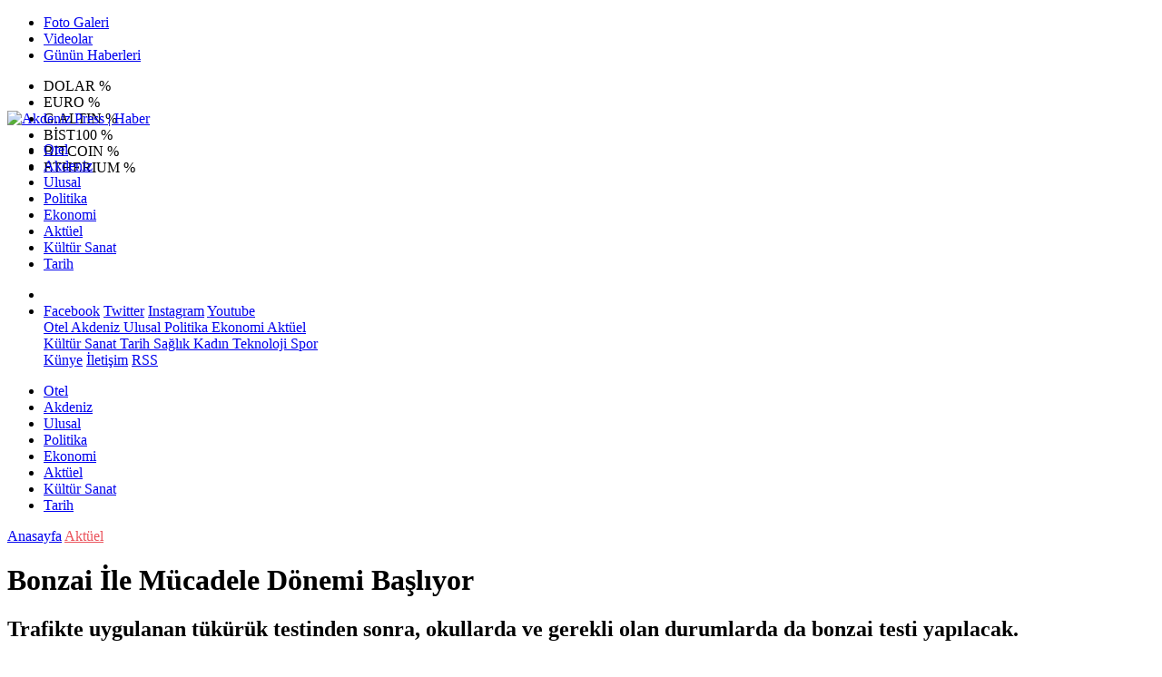

--- FILE ---
content_type: text/html; Charset=UTF-8
request_url: https://www.akdenizpress.com/haber/178-bonzai-ile-mucadele-donemi-basliyor
body_size: 34375
content:
 
<!DOCTYPE html>
<html lang="tr" prefix="og: http://ogp.me/ns#" data-theme="leotema">
<head>
<meta charset="utf-8">
<meta name="viewport" content="width=device-width,initial-scale=1,maximum-scale=1">
<meta name="X-UA-Compatible" content="IE=edge">
<meta name="robots" content="max-image-preview:large, max-video-preview:-1">

<meta http-equiv="x-dns-prefetch-control" content="on">
<link rel="dns-prefetch" href="//www.akdenizpress.com">
<link rel="dns-prefetch" href="//www.google-analytics.com">
<link rel="dns-prefetch" href="//fonts.gstatic.com">
<link rel="dns-prefetch" href="//mc.yandex.ru">
<link rel="dns-prefetch" href="//fonts.googleapis.com">
<link rel="dns-prefetch" href="//pagead2.googlesyndication.com">
<link rel="dns-prefetch" href="//googleads.g.doubleclick.net">
<link rel="dns-prefetch" href="//google.com">
<link rel="dns-prefetch" href="//gstatic.com">
<link rel="dns-prefetch" href="//connect.facebook.net">
<link rel="dns-prefetch" href="//graph.facebook.com">
<link rel="dns-prefetch" href="//ap.pinterest.com">
<link rel="dns-prefetch" href="//ogp.me">
<link rel="dns-prefetch" href="//www.youtube.com">
<link rel="dns-prefetch" href="//www.instagram.com">
<link rel="dns-prefetch" href="//img.youtube.com">
<link rel="dns-prefetch" href="//facebook.com">
<link rel="dns-prefetch" href="//twitter.com">

<meta name="url" content="https://www.akdenizpress.com/haber/178-bonzai-ile-mucadele-donemi-basliyor"> 
<link rel="alternate" title="RSS servisi" href="https://www.akdenizpress.com/rss" type="application/rss+xml"/>
<link rel="shortcut icon" href="https://www.akdenizpress.com/themes/geneltemp/favico/images/img_7182_1511202314859.png">
<link rel="stylesheet" href="https://www.akdenizpress.com/themes/leotema/fonts/roboto.css?v=3.6">
<link rel="stylesheet" href="https://www.akdenizpress.com/themes/leotema/fonts/gibson.css?v=3.6">
<link rel="stylesheet" href="https://www.akdenizpress.com/themes/leotema/css/cookiealert.css">
<link rel="stylesheet" href="https://www.akdenizpress.com/themes/leotema/bootstrap/css/bootstrap.min.css?v=3.6">
<link rel="stylesheet" href="https://www.akdenizpress.com/themes/leotema/css/critical.min.css?v=3.6">
<link rel="stylesheet" href="https://www.akdenizpress.com/themes/leotema/css/app.css?v=3.6">
<link rel="stylesheet" href="https://www.akdenizpress.com/themes/leotema/css/nova.css?v=3.6">
<style>.featured-news-slide .title-bg-area {line-height: 27px;font-size: 25px;}@media screen and (max-width: 767px) {.main-headline img.mask {height: 215px !important;}}</style>
<style>
:root {
--WK-font: "Roboto";
--WK-secondary-font: "Gibson";
--WK-h1-font-size: 50px;
--WK-color: #14335a;
--WK-color2: #DC3545;
--WK-hover-color: #000000;}</style>
<meta name="theme-color" content="#142d44" />

<script async src="https://pagead2.googlesyndication.com/pagead/js/adsbygoogle.js?client=ca-pub-9334983855565625" crossorigin="anonymous"></script>

<script async src="https://www.googletagmanager.com/gtag/js?id=1"></script>
<script>
window.dataLayer = window.dataLayer || [];
function gtag(){dataLayer.push(arguments);}
gtag('js', new Date());
gtag('config', '1');
</script>
<meta name="description" content="Trafikte uygulanan tükürük testinden sonra, okullarda ve gerekli olan durumlarda da bonzai testi yapılacak. ">
<meta name="keywords" content="banu barlas,akdenizpress,haber akdeniz,antalya haber,alanya haber,akdenizden haberler,eğirdir haber,gazipaşa haber,ısparta haberleri,fetö,fetö ile mücadele,akdeniz medya grup,nehaber gazetesi">
<meta name="title" content="Bonzai İle Mücadele Dönemi Başlıyor">
<meta name="articleSection" content="news">
<meta name="datePublished" content="2014-07-15T02:33:29+03:00" />
<meta name="dateModified" content="2014-07-15T02:33:29+03:00" />
<meta name="dateCreated" content="2014-07-15T02:33:29+03:00" />
<meta name="dateUpdated" content="2014-07-15T02:33:29+03:00" />
<meta name="articleAuthor" content="Banu Barlas">

<link rel="amphtml" href="https://www.akdenizpress.com/amp/178" />

<meta name="robots" content="all" />
<meta property="og:site_name" content="Akdeniz Press | Haber" />
<meta property="og:title" content="Bonzai İle Mücadele Dönemi Başlıyor" />
<meta property="og:description" content="Trafikte uygulanan tükürük testinden sonra, okullarda ve gerekli olan durumlarda da bonzai testi yapılacak. " />
<meta property="og:url" content="https://www.akdenizpress.com/haber/178-bonzai-ile-mucadele-donemi-basliyor">
<meta property="og:image" content="https://www.akdenizpress.com/images/news/buyuk/rs137583.jpg" />
<meta property="og:image:secure_url" content="https://www.akdenizpress.com/images/news/buyuk/rs137583.jpg" />
<meta property="og:image:alt" content="Bonzai İle Mücadele Dönemi Başlıyor" />
<meta property="og:type" content="article">
<meta property="og:image:width" content="850">
<meta property="og:image:height" content="499">
<meta property="og:locale" content="tr_TR" />
<meta property="article:published_time" content="2014-07-15T02:33:29+03:00" />
<meta property="article:modified_time" content="2014-07-15T02:33:29+03:00" />
<meta property="article:author" content="https://www.facebook.com/akdenizpresscom" />
<meta property="article:publisher" content="https://www.facebook.com/akdenizpresscom" />
<meta property="article:tag" content="[bonzai, uyuşturucu]" />
<meta property="fb:page_id" content="1425294397741195" />
<meta name="twitter:card" content="summary_large_image">
<meta name="twitter:site" content="@AkdenizPressCom">
<meta name="twitter:title" content="Bonzai İle Mücadele Dönemi Başlıyor">
<meta name="twitter:description" content="Trafikte uygulanan tükürük testinden sonra, okullarda ve gerekli olan durumlarda da bonzai testi yapılacak. " />
<meta name="twitter:image" content="https://www.akdenizpress.com/images/news/buyuk/rs137583.jpg" />
<meta name="twitter:creator" content="@AkdenizPressCom" />
<meta name="twitter:image:alt" content="Bonzai İle Mücadele Dönemi Başlıyor" />
<meta name="twitter:url" content="https://www.akdenizpress.com/haber/178-bonzai-ile-mucadele-donemi-basliyor" />
<meta name="twitter:dnt" content="on">
<meta name="twitter:domain" content="https://www.akdenizpress.com">
<link rel="canonical" href="https://www.akdenizpress.com/haber/178-bonzai-ile-mucadele-donemi-basliyor" />
<meta name="image" content="https://www.akdenizpress.com/images/haber/news/rs137583.jpg" />
<meta name="news_keywords" content="bonzai, uyuşturucu">
<meta name="pdate" content="20140715" />
<meta name="utime" content="20141405391609" />
<meta name="ptime" content="20141405391609" />
<meta name="DISPLAYDATE" content="15 Temmuz 2014 Salı" />
<meta name="dat" content="15 Temmuz 2014 Salı" />
<link rel="stylesheet" href="https://www.akdenizpress.com/themes/leotema/css/fancybox/jquery.fancybox.min.css?v=3.6">

<title> Bonzai İle Mücadele Dönemi Başlıyor</title>
</head>
<body class="d-flex flex-column min-vh-100 bs-gray-200">

<header class="header-4">
<div class="top-header d-none d-lg-block">
<div class="container">
<div class="d-flex justify-content-between align-items-center">

<ul class="top-menu nav sticky-top">
<li class="nav-item "> <a href="/fotogaleri/1" class="pe-3" target="_self" title="Foto Galeri"> <i class="fa fa-camera text-white me-1 text-light mr-1"></i> Foto Galeri </a>  </li>
<li class="nav-item "> <a href="/videogaleri/1" class="pe-3" target="_self" title="Videolar"> <i class="fa fa-video text-white me-1 text-light mr-1"></i> Videolar </a>  </li>

<li class="nav-item "> <a href="/gununhaberleri/1" class="pe-3" target="_self" title="Günün Haberleri"> <i class="fa fa-newspaper text-white me-1 text-light mr-1"></i> Günün Haberleri </a>  </li>
</ul>



<div class="position-relative overflow-hidden ms-auto text-end" style="height: 36px;">
<div class="newsticker mini">
<ul class="newsticker__list list-unstyled" data-header="4">
<li class="newsticker__item col dolar">DOLAR
<span class="text-success"><i class="fa fa-"></i></span>
<span class="value"></span>
<span class="text-success">%</span>
</li>
<li class="newsticker__item col euro">EURO
<span class="text-success"><i class="fa fa-"></i></span>
<span class="value"></span>
<span class="text-success">%</span>
</li>
<li class="newsticker__item col altin">G.ALTIN
<span class="text-success"><i class="fa fa-"></i></span>
<span class="value"></span>
<span class="text-success">%</span>
</li>
<li class="newsticker__item col bist">BİST100
<span class="text-success"><i class="fa fa-"></i></span>
<span class="value"></span>
<span class="text-success">%</span>
</li>
<li class="newsticker__item col btc">BITCOIN
<span class="text-success"><i class="fa fa-"></i></span>
<span class="value"></span>
<span class="text-success">%</span>
</li>
<li class="newsticker__item col eth">ETHERIUM
<span class="text-success"><i class="fa fa-"></i></span>
<span class="value"></span>
<span class="text-success">%</span>
</li>
</ul>
</div>
</div>

</div>
</div>
</div>



<nav class="main-menu navbar navbar-expand-lg bg-white shadow-sm py-3">
<div class="container">
<div class="d-lg-none">
<a href="#menu" title="Ana Menü"><i class="fa fa-bars fa-lg"></i></a>
</div>
<div>
<a class="navbar-brand me-0" href="/" title="Akdeniz Press | Haber" target="_self">
<img src="https://www.akdenizpress.com/themes/geneltemp/logo/images/img_1048_1511202314848.png" loading="lazy" class="img-fluid leotema-logo" alt="Akdeniz Press | Haber" width="auto" height="40">
</a>
</div>
<div class="d-none d-lg-block">

<ul class="nav lead">
<li class="nav-item"><a target="_self" href="/kategori/56/otel/1" class="nav-link text-dark"  title="Otel"> Otel</a></li><li class="nav-item"><a target="_self" href="/kategori/1/akdeniz/1" class="nav-link text-dark"  title="Akdeniz"> Akdeniz</a></li><li class="nav-item"><a target="_self" href="/kategori/2/ulusal/1" class="nav-link text-dark"  title="Ulusal"> Ulusal</a></li><li class="nav-item"><a target="_self" href="/kategori/4/politika/1" class="nav-link text-dark"  title="Politika"> Politika</a></li><li class="nav-item"><a target="_self" href="/kategori/5/ekonomi/1" class="nav-link text-dark"  title="Ekonomi"> Ekonomi</a></li><li class="nav-item"><a target="_self" href="/kategori/12/aktuel/1" class="nav-link text-dark"  title="Aktüel"> Aktüel</a></li><li class="nav-item"><a target="_self" href="/kategori/7/kultur-sanat/1" class="nav-link text-dark"  title="Kültür Sanat"> Kültür Sanat</a></li><li class="nav-item"><a target="_self" href="/kategori/9/tarih/1" class="nav-link text-dark"  title="Tarih"> Tarih</a></li>
</ul>
</div>
 
   
<ul class="navigation-menu nav d-flex align-items-center">
<li class="nav-item"> <a href="#" class="nav-link pe-0 search-btn"> <span class="btn p-0"><i class="fa fa-search fa-lg text-secondary"></i> </span> </a> </li>
<li class="nav-item dropdown d-none d-lg-block">
<a class="nav-link pe-0 text-secondary" data-bs-toggle="dropdown" href="#" aria-haspopup="true" aria-expanded="false" title="Ana Menü"><i class="fa fa-bars fa-lg"></i></a>
<div class="mega-menu dropdown-menu dropdown-menu-end text-capitalize shadow-lg border-0 rounded-0 ">
<div class="row g-3 small p-3">
<div class="col">
<div class="p-3 bg-light">
<a class="d-block border-bottom pb-2 mb-2" href="https://www.facebook.com/akdenizpresscom" target="_blank"><i class="fab fa-facebook me-2 text-navy"></i> Facebook</a>
<a class="d-block border-bottom pb-2 mb-2" href="https://www.twitter.com/AkdenizPressCom" target="_blank"><i class="fab fa-twitter me-2 text-info"></i> Twitter</a>
<a class="d-block border-bottom pb-2 mb-2" href="https://www.instagram.com/" target="_blank"><i class="fab fa-instagram me-2 text-magenta"></i> Instagram</a>
<a class="d-block border-bottom pb-2 mb-2" href="https://www.youtube.com/" target="_blank"><i class="fab fa-youtube me-2 text-danger"></i> Youtube</a>
</div>
</div>
<div class="col"><a href="/kategori/56/otel/1" class="d-block border-bottom pb-2 mb-2" target="_self" title="Otel">  Otel</a><a href="/kategori/1/akdeniz/1" class="d-block border-bottom pb-2 mb-2" target="_self" title="Akdeniz">  Akdeniz</a><a href="/kategori/2/ulusal/1" class="d-block border-bottom pb-2 mb-2" target="_self" title="Ulusal">  Ulusal</a><a href="/kategori/4/politika/1" class="d-block border-bottom pb-2 mb-2" target="_self" title="Politika">  Politika</a><a href="/kategori/5/ekonomi/1" class="d-block border-bottom pb-2 mb-2" target="_self" title="Ekonomi">  Ekonomi</a><a href="/kategori/12/aktuel/1" class="d-block border-bottom pb-2 mb-2" target="_self" title="Aktüel">  Aktüel</a></div><div class="col"><a href="/kategori/7/kultur-sanat/1" class="d-block border-bottom pb-2 mb-2" target="_self" title="Kültür Sanat">  Kültür Sanat</a><a href="/kategori/9/tarih/1" class="d-block border-bottom pb-2 mb-2" target="_self" title="Tarih">  Tarih</a><a href="/kategori/6/saglik/1" class="d-block border-bottom pb-2 mb-2" target="_self" title="Sağlık">  Sağlık</a><a href="/kategori/10/kadin/1" class="d-block border-bottom pb-2 mb-2" target="_self" title="Kadın">  Kadın</a><a href="/kategori/11/teknoloji/1" class="d-block border-bottom pb-2 mb-2" target="_self" title="Teknoloji">  Teknoloji</a><a href="/kategori/8/spor/1" class="d-block border-bottom pb-2 mb-2" target="_self" title="Spor">  Spor</a></div>
</div>

<div class="mega-menu-footer p-2 bg-wk-color">
<a class="dropdown-item text-light" href="/kunye" title="Künye"><i class="fa fa-id-card me-2 text-success"></i> Künye</a>
<a class="dropdown-item text-light" href="/iletisim" title="İletişim"><i class="fa fa-envelope me-2 text-cyan"></i> İletişim</a>
<a class="dropdown-item text-light" href="/rss" title="RSS"><i class="fa fa-rss me-2 text-warning"></i> RSS</a>
</div>
</div>
</li>
</ul>
</div>
</nav>

<ul class="mobile-categories d-lg-none list-inline">
<li class="list-inline-item"><a href="/kategori/56/otel/1"  target="_self" class="text-dark"  title="Otel"> Otel</a></li><li class="list-inline-item"><a href="/kategori/1/akdeniz/1"  target="_self" class="text-dark"  title="Akdeniz"> Akdeniz</a></li><li class="list-inline-item"><a href="/kategori/2/ulusal/1"  target="_self" class="text-dark"  title="Ulusal"> Ulusal</a></li><li class="list-inline-item"><a href="/kategori/4/politika/1"  target="_self" class="text-dark"  title="Politika"> Politika</a></li><li class="list-inline-item"><a href="/kategori/5/ekonomi/1"  target="_self" class="text-dark"  title="Ekonomi"> Ekonomi</a></li><li class="list-inline-item"><a href="/kategori/12/aktuel/1"  target="_self" class="text-dark"  title="Aktüel"> Aktüel</a></li><li class="list-inline-item"><a href="/kategori/7/kultur-sanat/1"  target="_self" class="text-dark"  title="Kültür Sanat"> Kültür Sanat</a></li><li class="list-inline-item"><a href="/kategori/9/tarih/1"  target="_self" class="text-dark"  title="Tarih"> Tarih</a></li>
</ul>
</header>
<main class="single">
<div id="infinite">
<div class="infinite-item d-block" data-post-id="178" data-path="49a4b8a048f59c85b257418f9aff5c892d0d01a4e7b47b014b13f01802068f29">
<div class="post-header pt-3 bg-white">
<div class="container">
<div class="meta-category pb-4 d-flex">
<a href="https://www.akdenizpress.com/" class="breadcrumb_link" target="_self">Anasayfa</a>
<a href="/kategori/12/aktuel/1" target="_self" class="breadcrumb_link" title="Aktüel" style="color: #ea535c;">Aktüel</a>
</div>
<h1 class="fw-bold py-2 headline">Bonzai İle Mücadele Dönemi Başlıyor</h1>
<h2 class="text-lg-start py-1 description">Trafikte uygulanan tükürük testinden sonra, okullarda ve gerekli olan durumlarda da bonzai testi yapılacak. </h2>
</div>
<div class="bg-light py-1">
<div class="container d-flex justify-content-between align-items-center">
<div class="meta-author">

<div class="box">
<span class="text-black">2014-7-15 02:33:29</span>
<span class="info text-black-50">Yayınlanma</span></div>
<div class="box">
<span class="text-black">2014-7-15 02:33:29</span>
<span class="info text-black-50">Güncelleme</span></div>

<div class="box">
<span class="text-black fw-bold">0</span>
<span class="info text-black-50">Yorum</span></div>
<div class="box">
<span class="text-black fw-bold">284896 </span>
<span class="info text-black-50">Gösterim</span></div>
</div>

<div class="d-none d-xl-flex">
<div class="social-buttons">
<a data-bs-toggle="tooltip" data-bs-placement="bottom" href="https://www.facebook.com/sharer/sharer.php?u=www.akdenizpress.com/haber/178-bonzai-ile-mucadele-donemi-basliyor" onclick="return windowOpen('https://www.facebook.com/sharer/sharer.php?u=www.akdenizpress.com/haber/178-bonzai-ile-mucadele-donemi-basliyor', 850, 620)" class="btn btn-primary rounded-circle" title="Facebook'ta Paylaş" target="_blank" rel="noreferrer nofollow noopener external"><i class="fab fa-facebook-f"></i></a>
<a data-bs-toggle="tooltip" data-bs-placement="bottom" href="https://twitter.com/intent/tweet?text=Bonzai İle Mücadele Dönemi Başlıyor&url=https://www.akdenizpress.com/haber/178-bonzai-ile-mucadele-donemi-basliyor" onclick="return windowOpen('https://twitter.com/intent/tweet?text=Bonzai İle Mücadele Dönemi Başlıyor&url=http://www.akdenizpress.com/haber/178-bonzai-ile-mucadele-donemi-basliyor', 850, 620)" class="btn btn-blue rounded-circle" title="Twitter'da Paylaş" target="_blank" rel="noreferrer nofollow noopener external"><i class="fab fa-twitter"></i></a>
<a data-bs-toggle="tooltip" data-bs-placement="bottom" href="https://tr.pinterest.com/pin/create/bookmarklet/?description=Bonzai İle Mücadele Dönemi Başlıyor&url=https://www.akdenizpress.com/haber/178-bonzai-ile-mucadele-donemi-basliyor" onclick="return windowOpen('https://tr.pinterest.com/pin/create/bookmarklet/?description=Bonzai İle Mücadele Dönemi Başlıyor&url=https://www.akdenizpress.com/haber/178-bonzai-ile-mucadele-donemi-basliyor', 850, 620)" class="btn btn-red rounded-circle d-none d-xl-inline-block" title="Pinterest'te Paylaş" target="_blank" rel="noreferrer nofollow noopener external"><i class="fab fa-pinterest"></i></a>
<a data-bs-toggle="tooltip" data-bs-placement="bottom" href="https://www.linkedin.com/cws/shareArticle?url=http://www.akdenizpress.com/haber/178-bonzai-ile-mucadele-donemi-basliyor" onclick="return windowOpen('https://www.linkedin.com/cws/shareArticle?url=http://www.akdenizpress.com/haber/178-bonzai-ile-mucadele-donemi-basliyor', 850, 620)" class="btn btn-primary rounded-circle d-none d-xl-inline-block" title="Linkedin'de Paylaş" target="_blank" rel="noreferrer nofollow noopener external"><i class="fab fa-linkedin"></i></a>
<a data-bs-toggle="tooltip" data-bs-placement="bottom" href="https://api.whatsapp.com/send?phone=&text=https://www.akdenizpress.com/haber/178-bonzai-ile-mucadele-donemi-basliyor"  onclick="return windowOpen('https://api.whatsapp.com/send?phone=&text=https://www.akdenizpress.com/haber/178-bonzai-ile-mucadele-donemi-basliyor', 850, 620)" class="btn btn-success rounded-circle" title="Whatsapp'te Paylaş" target="_blank" rel="noreferrer nofollow noopener external"><i class="fab fa-whatsapp"></i></a>
<a data-bs-toggle="tooltip" data-bs-placement="bottom" href="https://t.me/share/url?url=https://www.akdenizpress.com/haber/178-bonzai-ile-mucadele-donemi-basliyor&text=Bonzai İle Mücadele Dönemi Başlıyor" onclick="return windowOpen('https://t.me/share/url?url=https://www.akdenizpress.com/haber/178-bonzai-ile-mucadele-donemi-basliyor&text=Bonzai İle Mücadele Dönemi Başlıyor', 850, 620)" class="btn btn-primary rounded-circle d-none d-xl-inline-block" title="Telegram'da Paylaş" target="_blank" rel="noreferrer nofollow noopener external"><i class="fab fa-telegram"></i></a>
<a data-bs-toggle="tooltip" data-bs-placement="bottom" title="Metin boyutunu küçült" href="javascript:textDown(178)" class="ms-2 fw-bold btn btn-sm btn-outline-blue">A<sup>-</sup></a>
<a data-bs-toggle="tooltip" data-bs-placement="bottom" title="Metin boyutunu büyüt" href="javascript:textUp(178)" class="fw-bold btn btn-sm btn-outline-blue">A<sup>+</sup></a>
</div>

</div>
</div>
</div>
</div> 

<div class="container g-0 g-sm-2">
<div class="news-section overflow-hidden mt-lg-3">
<div class="row g-3">
<div class="col-lg-8">
<div class="inner">
<a href="https://www.akdenizpress.com/images/news/buyuk/rs137583.jpg" class="position-relative" data-fancybox>
<div class="zoom-in-out m-3"><i class="fa fa-expand" style="font-size: 14px"></i></div>
<img class="img-fluid" src="https://www.akdenizpress.com/images/news/buyuk/rs137583.jpg" alt="Bonzai İle Mücadele Dönemi Başlıyor" width="860" height="504" />
</a></div>

<div class="container d-flex justify-content-between align-items-center d-xl-none py-2">
<div class="social-buttons">
<a data-bs-toggle="tooltip" data-bs-placement="bottom" href="https://www.facebook.com/sharer/sharer.php?u=www.akdenizpress.com/haber/178-bonzai-ile-mucadele-donemi-basliyor" onclick="return windowOpen('https://www.facebook.com/sharer/sharer.php?u=www.akdenizpress.com/haber/178-bonzai-ile-mucadele-donemi-basliyor', 850, 620)" class="btn btn-primary rounded-circle" title="Facebook'ta Paylaş" target="_blank" rel="noreferrer nofollow noopener external"><i class="fab fa-facebook-f"></i></a>
<a data-bs-toggle="tooltip" data-bs-placement="bottom" href="https://twitter.com/intent/tweet?text=Bonzai İle Mücadele Dönemi Başlıyor&url=http://www.akdenizpress.com/haber/178-bonzai-ile-mucadele-donemi-basliyor" onclick="return windowOpen('https://twitter.com/intent/tweet?text=Bonzai İle Mücadele Dönemi Başlıyor&url=http://www.akdenizpress.com/haber/178-bonzai-ile-mucadele-donemi-basliyor', 850, 620)" class="btn btn-blue rounded-circle" title="Twitter'da Paylaş" target="_blank" rel="noreferrer nofollow noopener external"><i class="fab fa-twitter"></i></a>
<a data-bs-toggle="tooltip" data-bs-placement="bottom" href="https://tr.pinterest.com/pin/create/bookmarklet/?description=Bonzai İle Mücadele Dönemi Başlıyor&url=https://www.akdenizpress.com/haber/178-bonzai-ile-mucadele-donemi-basliyor" onclick="return windowOpen('https://tr.pinterest.com/pin/create/bookmarklet/?description=Bonzai İle Mücadele Dönemi Başlıyor&url=https://www.akdenizpress.com/haber/178-bonzai-ile-mucadele-donemi-basliyor', 850, 620)" class="btn btn-red rounded-circle d-none d-xl-inline-block" title="Pinterest'te Paylaş" target="_blank" rel="noreferrer nofollow noopener external"><i class="fab fa-pinterest"></i></a>
<a data-bs-toggle="tooltip" data-bs-placement="bottom" href="https://www.linkedin.com/cws/shareArticle?url=http://www.akdenizpress.com/haber/178-bonzai-ile-mucadele-donemi-basliyor" onclick="return windowOpen('https://www.linkedin.com/cws/shareArticle?url=http://www.akdenizpress.com/haber/178-bonzai-ile-mucadele-donemi-basliyor', 850, 620)" class="btn btn-primary rounded-circle d-none d-xl-inline-block" title="Linkedin'de Paylaş" target="_blank" rel="noreferrer nofollow noopener external"><i class="fab fa-linkedin"></i></a>
<a data-bs-toggle="tooltip" data-bs-placement="bottom" href="https://api.whatsapp.com/send?phone=&text=https://www.akdenizpress.com/haber/178-bonzai-ile-mucadele-donemi-basliyor"  onclick="return windowOpen('https://api.whatsapp.com/send?phone=&text=https://www.akdenizpress.com/haber/178-bonzai-ile-mucadele-donemi-basliyor', 850, 620)" class="btn btn-success rounded-circle" title="Whatsapp'te Paylaş" target="_blank" rel="noreferrer nofollow noopener external"><i class="fab fa-whatsapp"></i></a>
<a data-bs-toggle="tooltip" data-bs-placement="bottom" href="https://t.me/share/url?url=https://www.akdenizpress.com/haber/178-bonzai-ile-mucadele-donemi-basliyor&text=Bonzai İle Mücadele Dönemi Başlıyor" onclick="return windowOpen('https://t.me/share/url?url=https://www.akdenizpress.com/haber/178-bonzai-ile-mucadele-donemi-basliyor&text=Bonzai İle Mücadele Dönemi Başlıyor', 850, 620)" class="btn btn-primary rounded-circle d-none d-xl-inline-block" title="Telegram'da Paylaş" target="_blank" rel="noreferrer nofollow noopener external"><i class="fab fa-telegram"></i></a>
<a data-bs-toggle="tooltip" data-bs-placement="bottom" title="Metin boyutunu küçült" href="javascript:textDown(178)" class="ms-2 fw-bold btn btn-sm btn-outline-blue">A<sup>-</sup></a>
<a data-bs-toggle="tooltip" data-bs-placement="bottom" title="Metin boyutunu büyüt" href="javascript:textUp(178)" class="fw-bold btn btn-sm btn-outline-blue">A<sup>+</sup></a>
</div>
</div>

<div class="card border-0">
<div class="article-text text-black container-padding" data-text-id="178" property="articleBody">

<p style="display:block" data-pagespeed="true" class="widget-advert text-center my-3 overflow-hidden">
<ins class="adsbygoogle"
     style="display:block"
     data-ad-client="ca-pub-9334983855565625"
     data-ad-slot="4895047188"
     data-ad-format="auto"
     data-full-width-responsive="true"></ins>
<script>
     (adsbygoogle = window.adsbygoogle || []).push({});
</script>

</p>
<p><div style="text-align: justify;"><div>Okullara bonzaiyle "tükürük testi" önerisi<br>Adli tıp uzmanları, sentetik uyuşturucu bonzaiyle mücadelede, sürücülere uygulanmaya başlanan tükürük tarama testlerinin okullarda da yapılmasını önerdi. Uyuşturucu bonzai&#39;nin giderek yaygınlaşması devleti de alarma geçirdi. Ailelerin de bu konuda dikkatli olması için uyaran uzmanlar, okullarda kullanılmaması için denetimi arttırmak için yeni yollar arıyor. <br><br>Konuya ilişkin öneri Hacettepe Üniversitesi Tıp Fakültesi Adli Tıp Anabilim Dalı Başkanı Prof. Dr. Ali Rıza Tümer&#39;den geldi. <br><br>Tümer, Türkiye&#39;de uyuşturucu testlerinin, emniyet kriminal laboratuvarları, adli tıp, Çukurova Üniversitesi ve Hacettepe Üniversitesi laboratuvarlarında yapılabildiğini ifade etti.<br></div><br>Türkiye&#39;de üniversite bünyesinde adli toksikoloji laboratuvarının bu yılın başında kurulduğunu, resmi açılışın da eylülde yapılacağını anlatan Tümer, bu laboratuvarlarda uyuşturucu analizlerine ilişkin bilimsel araştırmalara başladıklarını, 8 ayrı grupta 100 ayrı uyuşturucu maddenin analizlerini yapabildiklerini söyledi.<br><br>Son günlerde kamuoyunun gündemine gelen laboratuvarda sentetik olarak üretilen bonzai isimli uyuşturucu üzerine de araştırmalar yürüttüklerini dile getiren Tümer, ancak bonzainin çok farklı türevlerinin kısa sürede yapılarak uluslararası camiada tanılanmasının ve yasaklanmasının önüne geçilmeye çalışıldığına işaret etti.<br><br>Bonzainin tüm dünyada tespit edilebilmiş 64 değişik türevinin bulunduğunu bildiren Tümer, "Ama laboratuvarda 64&#39;üncü türev tespit edildiği anda, uyuşturucu sektörü, bonzainin 65&#39;inci türevini çıkarıyor. Uyuşturucu sektörü, bonzainin laboratuvarlarda tanınmasının ve daha sonra da yasaklanmasının önüne geçmek için uluslararası alanda bu yola başvuruyor" dedi.<br><br>Uyuşturucu sektöründeki kimyagerlerin, laboratuvarlarda hasarın ne olduğunun kestirilemediği bir etken maddeyle bonzaiyi ürettiklerini aktaran Tümer, "Bu maddeyle çok rahat bir canavar yaratabilir. Kokain, esrar gibi maddelere kötü dersek bonzai bir canavar" ifadesini kullandı.<br><br>Uyuşturucu sektörü bilimden bir adım önde<br><br>Prof. Dr. Tümer, bonzainin hap, enjeksiyon, duman şeklinde çeşitlerinin bulunduğunu ve çok hızlı bağımlılık yapabildiğini bildirdi.<br><br>Bonzai türevlerinin çok hızlı sentezlenebilmesi nedeniyle sektörün bilimin bir adım önünde ilerlediğine dikkati çeken Tümer, bu nedenle bu maddenin zararlarının gençler arasında iyi duyurulması gerektiğini vurguladı.<br><br>Tümer, Emniyet Genel Müdürlüğünce sürücülerin uyuşturucu kullanıp kullanmadığını tespit için pilot uygulaması başlanan "tükürük tanı testlerinin" ülke geneline yaygınlaştırılmasının, uyuşturucunun gençler arasında kullanımında caydırıcı bir rol oynayabileceğini belirtti. Tükürük tanı testinin ön tarama testi olduğunu anlatan Tümer, erken dönemde uyuşturucuyla mücadelede önemli bir rol oynayabileceğini söyledi.<br><br>Tümer, şöyle konuştu:<br><br>"Sürücülere yönelik yapılan tükürük testi, okullarda da yapılmalı. Çünkü tükürük testinin bir okulda yapılacağının bilinmesi, gençler arasında bu madde kullanımını azaltır. Caydırıcılık için böyle bir öneri getirilebilir. Bonzai gençler arasında yasaklanacak madde tespitinin zor olması ve ucuzluğu sebebiyle hızla yayılıyor. Tükürük testi okullarda yaygınlaşırsa, gençlere bu maddenin devlet tarafından denetiminin yapıldığı ve çok ciddi zararlarının bulunduğu algısı daha iyi yerleştirilebilir."<br><br><div>Saç ve tırnakta da çıkıyor<br></div><br>HÜ Adli Tıp Anabilim Dalı Öğretim üyesi Doç. Dr. Mukaddes Gürler de HÜ adli toksikoloji laboratuvarlarında ailelerin çocuklarının uyuşturucu kullanıp kullanmadığını rızalarının olması kaydıyla öğrenebileceklerini bildirdi.<br><br>Bonzai isimli uyuşturucunun alındıktan ancak bir iki gün içinde kanda tespit edilebildiğini bildiren Gürler, şöyle devam etti:<br><br>"Bu süreden daha çok zaman geçerse uyuşturucu kullanılmış olsa bile kanda çıkmayabiliyor. Çünkü bonzai, kanda çok hızlı yıkılarak karaciğere geçiyor. Ancak bonzainin üzerinden üç gün bile geçmiş olsa idrarda çok net olarak tespit edilebiliyor.<br><br>Geriye yönelik kullanımların tespiti için de saçta ve tırnakta da testler yapabiliyoruz. Bunun için bir kurşun kalem kalınlığında ve saç köküne yakın bir yerden örnek alınması gerekiyor. Ancak ben çocuğumun &#39;saçını getirdim, bakar mısınız?&#39; yaklaşımı doğru değil. Mutlaka tahlil yapılacak kişinin<br><br>rızası ile ailesinin izni gerekiyor. Dolayısıyla çocuğunun uyuşturucu kullandığından şüphelenen aileler, çocuklarıyla birlikte karar vererek hastaneye başvurmalı."<br><br>Gürler, ulaşımı kolay hale gelen bonzainin gençler arasında yayılımının engellenmesi için tükürük testinin bir alternatif olarak düşünülebileceğini belirterek, "Gençlerimiz, ağrı kesici olarak gösterilip de bu maddeye alıştırılabiliyorlar. Bazen olduklarının farkına çok geç varabiliyorlar. Bu nedenle özellikle okullarda tarama amaçlı tükürük testi yapılabilir. Bazı uyuşturucu maddelerinin tespitinde kan testleri işe yarayabiliyor ancak bonzaide yıkım çok hızlı olduğundan yanıltıcı sonuçlar doğurabiliyor" dedi.</div></p>

<p>

</p>

<p>   </br>Kaynak: <strong>Banu Barlas</strong>  </p>
<div class="container">
<div class="news-tags">  <a target="_self" href="/habertag/1/bonzai"  title="bonzai" class="news-tags__link" itemprop="keywords"><i class="fa fa-tags fa-fw"></i> #bonzai</a>  <a target="_self" href="/habertag/1/uyuşturucu"  title="uyuşturucu" class="news-tags__link" itemprop="keywords"><i class="fa fa-tags fa-fw"></i> #uyuşturucu</a>  </div>
</div>

<div style="display:block" data-pagespeed="true" class="widget-advert text-center my-3 overflow-hidden">
<ins class="adsbygoogle"
     style="display:block"
     data-ad-client="ca-pub-9334983855565625"
     data-ad-slot="4895047188"
     data-ad-format="auto"
     data-full-width-responsive="true"></ins>
<script>
     (adsbygoogle = window.adsbygoogle || []).push({});
</script></div>

</div>

<div class="card-footer bg-white d-flex justify-content-between">

<a href="https://www.akdenizpress.com/haber/167-200den-fazla-isid-uyesi-olduruldu" class="small text-secondary text-uppercase" title="Önceki Makale"><i class="fa fa-arrow-left"></i> Önceki</a>

<a href="https://www.akdenizpress.com/haber/179-redhack-hesabi-askiya-alindi" class="small text-secondary text-uppercase" title="Sonraki Makale"><i class="fa fa-arrow-right"></i> Sonraki</a>

</div>
</div>

<div class="related-news my-3 bg-white p-3">
<div class="section-title d-flex mb-3 align-items-center">
<h5 class="lead flex-shrink-1 text-wk-color m-0 text-nowrap">Bunlar da ilginizi çekebilir</h5>
<div class="flex-grow-1 title-line ms-3"></div>
</div>
<div class="row g-3">

<div class="col-6 col-lg-4">
<a href="/haber/25162-bengu-aybar-ve-halil-urek-dunyaevine-girdi"  title="Bengü Aybar ve Halil Ürek Dünyaevine Girdi"  target="_self" >
<img class="img-fluid" src="https://www.akdenizpress.com/images/news/buyuk/img_1971_236202523758.jpg" loading="lazy" width="860" height="504" alt="Bengü Aybar ve Halil Ürek Dünyaevine Girdi">
<h3 class="h5 mt-1">
<a href="/haber/25162-bengu-aybar-ve-halil-urek-dunyaevine-girdi" title="Bengü Aybar ve Halil Ürek Dünyaevine Girdi" target="_self">Bengü Aybar ve Halil Ürek Dünyaevine Girdi</a>
</h3>
</a>
</div>

<div class="col-6 col-lg-4">
<a href="/haber/25161-gazipasanin-tropik-hazinesi-izzet-akyol"  title="Gazipaşa’nın Tropik Hazinesi İzzet Akyol"  target="_self" >
<img class="img-fluid" src="https://www.akdenizpress.com/images/news/buyuk/img_4542_12620256754.jpg" loading="lazy" width="860" height="504" alt="Gazipaşa’nın Tropik Hazinesi İzzet Akyol">
<h3 class="h5 mt-1">
<a href="/haber/25161-gazipasanin-tropik-hazinesi-izzet-akyol" title="Gazipaşa’nın Tropik Hazinesi İzzet Akyol" target="_self">Gazipaşa’nın Tropik Hazinesi İzzet Akyol</a>
</h3>
</a>
</div>

<div class="col-6 col-lg-4">
<a href="/haber/25156-mevlut-yeninin-oglu-batuhan-emrenin-dugunu-2024e-damgasini-vurdu"  title="Mevlüt Yeni’nin Oğlu Batuhan Emre’nin Düğünü 2024’e Damgasını Vurdu"  target="_self" >
<img class="img-fluid" src="https://www.akdenizpress.com/images/news/buyuk/img_1377_2120252927.jpg" loading="lazy" width="860" height="504" alt="Mevlüt Yeni’nin Oğlu Batuhan Emre’nin Düğünü 2024’e Damgasını Vurdu">
<h3 class="h5 mt-1">
<a href="/haber/25156-mevlut-yeninin-oglu-batuhan-emrenin-dugunu-2024e-damgasini-vurdu" title="Mevlüt Yeni’nin Oğlu Batuhan Emre’nin Düğünü 2024’e Damgasını Vurdu" target="_self">Mevlüt Yeni’nin Oğlu Batuhan Emre’nin Düğünü 2024’e Damgasını Vurdu</a>
</h3>
</a>
</div>

<div class="col-6 col-lg-4">
<a href="/haber/25144-cok-okuyan-cok-gezen-ve-cok-okutan-mudur"  title="Çok Okuyan, Çok Gezen ve Çok Okutan Müdür"  target="_self" >
<img class="img-fluid" src="https://www.akdenizpress.com/images/news/buyuk/img_5769_2710202453514.jpg" loading="lazy" width="860" height="504" alt="Çok Okuyan, Çok Gezen ve Çok Okutan Müdür">
<h3 class="h5 mt-1">
<a href="/haber/25144-cok-okuyan-cok-gezen-ve-cok-okutan-mudur" title="Çok Okuyan, Çok Gezen ve Çok Okutan Müdür" target="_self">Çok Okuyan, Çok Gezen ve Çok Okutan Müdür</a>
</h3>
</a>
</div>

<div class="col-6 col-lg-4">
<a href="/haber/25141-antalyadaki-ispartalilar-dernegi-buyuyor"  title="Antalya’daki Ispartalılar Derneği Büyüyor"  target="_self" >
<img class="img-fluid" src="https://www.akdenizpress.com/images/news/buyuk/img_8054_298202413636.jpg" loading="lazy" width="860" height="504" alt="Antalya’daki Ispartalılar Derneği Büyüyor">
<h3 class="h5 mt-1">
<a href="/haber/25141-antalyadaki-ispartalilar-dernegi-buyuyor" title="Antalya’daki Ispartalılar Derneği Büyüyor" target="_self">Antalya’daki Ispartalılar Derneği Büyüyor</a>
</h3>
</a>
</div>

<div class="col-6 col-lg-4">
<a href="/haber/25129-usedtv-tanitim-etkinligi-adem-beyazit-kultur-merkezinde-gerceklesti"  title="USEDTV Tanıtım Etkinliği Adem Beyazıt Kültür Merkezi&#39;nde Gerçekleşti"  target="_self" >
<img class="img-fluid" src="https://www.akdenizpress.com/images/news/buyuk/img_6790_2722024232728.jpg" loading="lazy" width="860" height="504" alt="USEDTV Tanıtım Etkinliği Adem Beyazıt Kültür Merkezi&#39;nde Gerçekleşti">
<h3 class="h5 mt-1">
<a href="/haber/25129-usedtv-tanitim-etkinligi-adem-beyazit-kultur-merkezinde-gerceklesti" title="USEDTV Tanıtım Etkinliği Adem Beyazıt Kültür Merkezi&#39;nde Gerçekleşti" target="_self">USEDTV Tanıtım Etkinliği Adem Beyazıt Kültür Merkezi&#39;nde Gerçekleşti</a>
</h3>
</a>
</div>

</div>
</div>


</div>
<div class="col-lg-4">


<div data-pagespeed="true" data-channel="reksag" class="text-center my-3 overflow-hidden">
<ins class="adsbygoogle"
     style="display:block"
     data-ad-client="ca-pub-9334983855565625"
     data-ad-slot="9532334182"
     data-ad-format="auto"
     data-full-width-responsive="true"></ins>
<script>
     (adsbygoogle = window.adsbygoogle || []).push({});
</script>
</div>

<div class="last-added-sidebar mb-3 bg-white">
<div class="section-title d-flex p-3 align-items-center">
<h5 class="lead flex-shrink-1 text-wk-color m-0">Son Haberler</h5>
<div class="flex-grow-1 title-line mx-3"></div>
<div class="flex-shrink-1"><a href="/gununhaberleri/1" title="Tümü" class="text-wk-color"><i class="fa fa-ellipsis-h fa-lg"></i></a></div>
</div>

<div class="px-3 py-2 border-bottom">
<div class="d-flex">
<div class="flex-shrink-0">
<a href="/haber/25164-fatih-durusoy-odayi-odadan-yonetmeye-aday" title="Fatih Durusoy Odayı Odadan Yönetmeye Aday"  target="_self" >
<img class="img-fluid original" src="https://www.akdenizpress.com/images/news/kucuk/img_9406_61202623853.jpg" loading="lazy" width="135" height="61" alt="Fatih Durusoy Odayı Odadan Yönetmeye Aday">
</a>
</div>
<div class="flex-grow-1 align-self-center ms-2">
<a class="badge rounded-0 mb-1" target="_self" style="background-color: #ea535c" href="/kategori/4/politika/1" title="Politika"> Politika </a>
<a class="title-2-line" href="/haber/25164-fatih-durusoy-odayi-odadan-yonetmeye-aday" title="Fatih Durusoy Odayı Odadan Yönetmeye Aday"  target="_self" ><span class="ms-1 fw-bold">22:41 </span>
Fatih Durusoy Odayı Odadan Yönetmeye Aday </a>
</div>
</div>
</div>

<div class="px-3 py-2 border-bottom">
<div class="d-flex">
<div class="flex-shrink-0">
<a href="/haber/25163-klarnetin-buyulu-sesi-antalyada-yankilanacak" title="Klarnetin Büyülü Sesi Antalya’da Yankılanacak"  target="_self" >
<img class="img-fluid original" src="https://www.akdenizpress.com/images/news/kucuk/img_9118_3010202534629.jpg" loading="lazy" width="135" height="61" alt="Klarnetin Büyülü Sesi Antalya’da Yankılanacak">
</a>
</div>
<div class="flex-grow-1 align-self-center ms-2">
<a class="badge rounded-0 mb-1" target="_self" style="background-color: #ea535c" href="/kategori/7/kultur-sanat/1" title="Kültür Sanat"> Kültür Sanat </a>
<a class="title-2-line" href="/haber/25163-klarnetin-buyulu-sesi-antalyada-yankilanacak" title="Klarnetin Büyülü Sesi Antalya’da Yankılanacak"  target="_self" ><span class="ms-1 fw-bold">03:36 </span>
Klarnetin Büyülü Sesi Antalya’da Yankılanacak </a>
</div>
</div>
</div>

<div class="px-3 py-2 border-bottom">
<div class="d-flex">
<div class="flex-shrink-0">
<a href="/haber/25162-bengu-aybar-ve-halil-urek-dunyaevine-girdi" title="Bengü Aybar ve Halil Ürek Dünyaevine Girdi"  target="_self" >
<img class="img-fluid original" src="https://www.akdenizpress.com/images/news/kucuk/img_1971_236202523758.jpg" loading="lazy" width="135" height="61" alt="Bengü Aybar ve Halil Ürek Dünyaevine Girdi">
</a>
</div>
<div class="flex-grow-1 align-self-center ms-2">
<a class="badge rounded-0 mb-1" target="_self" style="background-color: #ea535c" href="/kategori/12/aktuel/1" title="Aktüel"> Aktüel </a>
<a class="title-2-line" href="/haber/25162-bengu-aybar-ve-halil-urek-dunyaevine-girdi" title="Bengü Aybar ve Halil Ürek Dünyaevine Girdi"  target="_self" ><span class="ms-1 fw-bold">02:35 </span>
Bengü Aybar ve Halil Ürek Dünyaevine Girdi </a>
</div>
</div>
</div>

<div class="px-3 py-2 border-bottom">
<div class="d-flex">
<div class="flex-shrink-0">
<a href="/haber/25161-gazipasanin-tropik-hazinesi-izzet-akyol" title="Gazipaşa’nın Tropik Hazinesi İzzet Akyol"  target="_self" >
<img class="img-fluid original" src="https://www.akdenizpress.com/images/news/kucuk/img_4542_12620256754.jpg" loading="lazy" width="135" height="61" alt="Gazipaşa’nın Tropik Hazinesi İzzet Akyol">
</a>
</div>
<div class="flex-grow-1 align-self-center ms-2">
<a class="badge rounded-0 mb-1" target="_self" style="background-color: #ea535c" href="/kategori/12/aktuel/1" title="Aktüel"> Aktüel </a>
<a class="title-2-line" href="/haber/25161-gazipasanin-tropik-hazinesi-izzet-akyol" title="Gazipaşa’nın Tropik Hazinesi İzzet Akyol"  target="_self" ><span class="ms-1 fw-bold">06:02 </span>
Gazipaşa’nın Tropik Hazinesi İzzet Akyol </a>
</div>
</div>
</div>

<div class="px-3 py-2 border-bottom">
<div class="d-flex">
<div class="flex-shrink-0">
<a href="/haber/25160-umit-uysal-chp-genel-baskanligina-adayligini-koydu" title="Ümit Uysal CHP Genel Başkanlığına Adaylığını Koydu"  target="_self" >
<img class="img-fluid original" src="https://www.akdenizpress.com/images/news/kucuk/img_5233_54202512656.jpg" loading="lazy" width="135" height="61" alt="Ümit Uysal CHP Genel Başkanlığına Adaylığını Koydu">
</a>
</div>
<div class="flex-grow-1 align-self-center ms-2">
<a class="badge rounded-0 mb-1" target="_self" style="background-color: #ea535c" href="/kategori/4/politika/1" title="Politika"> Politika </a>
<a class="title-2-line" href="/haber/25160-umit-uysal-chp-genel-baskanligina-adayligini-koydu" title="Ümit Uysal CHP Genel Başkanlığına Adaylığını Koydu"  target="_self" ><span class="ms-1 fw-bold">01:10 </span>
Ümit Uysal CHP Genel Başkanlığına Adaylığını Koydu </a>
</div>
</div>
</div>

</div>


 

 <div class="social-media-widget mb-3">
 <div class="facebook d-flex p-2 mb-1 social-block" data-platform="facebook" data-username="akdenizpresscom">
 <div class="text-white mx-2 m-0"><i class="fab fa-facebook"></i>akdenizpresscom</div>
 <div class="flex-grow-1 text-white ms-3 small pt-1"><span class="count"></span></div>
 <div class="mx-3 small pt-1"><a href="https://facebook.com/akdenizpresscom" title="BEĞEN" class="text-white" target="_blank">BEĞEN</a></div>
 </div>
 <div class="twitter d-flex p-2 mb-1 social-block" data-platform="twitter" data-username="AkdenizPressCom">
 <div class="text-white mx-2 m-0"><i class="fab fa-twitter"></i>AkdenizPressCom</div>
 <div class="flex-grow-1 text-white ms-3 small pt-1"><span class="count"></span></div>
 <div class="mx-3 small pt-1"><a href="https://twitter.com/AkdenizPressCom" title="TAKİP ET" class="text-white" target="_blank">TAKİP ET</a></div>
 </div>
 <div class="instagram d-flex p-2 mb-1 social-block" data-platform="instagram" data-username="">
 <div class="text-white mx-2 m-0"><i class="fab fa-instagram"></i></div>
 <div class="flex-grow-1 text-white ms-3 small pt-1"><span class="count"></span></div>
 <div class="mx-3 small pt-1"><a href="https://www.instagram.com/" title="TAKİP ET" class="text-white" target="_blank">TAKİP ET</a></div>
 </div>
 <div class="youtube d-flex p-2 mb-1 social-block" data-platform="youtube" data-username="">
 <div class="text-white mx-2 m-0"><i class="fab fa-youtube"></i></div>
 <div class="flex-grow-1 text-white ms-3 small pt-1"><span class="count"></span></div>
 <div class="mx-3 small pt-1"><a href="https://www.youtube.com/" title="ABONE OL" class="text-white" target="_blank">ABONE OL</a></div>
 </div>
 </div>
 
 
<div data-pagespeed="true" data-channel="reksag" class="text-center my-3 overflow-hidden">
<ins class="adsbygoogle"
     style="display:block"
     data-ad-client="ca-pub-9334983855565625"
     data-ad-slot="9532334182"
     data-ad-format="auto"
     data-full-width-responsive="true"></ins>
<script>
     (adsbygoogle = window.adsbygoogle || []).push({});
</script>
</div>


<div class="last-added-sidebar mb-3 bg-white">
<div class="section-title d-flex p-3 align-items-center">
<h5 class="lead flex-shrink-1 text-wk-color m-0">Haber Arşivi</h5>
<div class="flex-grow-1 title-line mx-3"></div>
<div class="flex-shrink-1"><a href="/gununhaberleri/1" title="Tümü" class="text-wk-color"><i class="fa fa-ellipsis-h fa-lg"></i></a></div>
</div>
<div class="px-3 py-2 border-bottom">
<div class="d-flex">

<form action="/arsiv/1/arsivarama" class="mb-3" method="post" name="arama" id="searchform">
<div class="search-page-content my-3">
<div class="input-group mb-3">
<select name="gun" class="form-select" style="width:25%">

<option value="1">1</option>

<option value="2">2</option>

<option value="3">3</option>

<option value="4">4</option>

<option value="5">5</option>

<option value="6">6</option>

<option value="7">7</option>

<option value="8">8</option>

<option value="9">9</option>

<option value="10">10</option>

<option value="11">11</option>

<option value="12">12</option>

<option value="13">13</option>

<option value="14">14</option>

<option value="15">15</option>

<option value="16">16</option>

<option value="17">17</option>

<option value="18">18</option>

<option value="19" selected>19</option>

<option value="20">20</option>

<option value="21">21</option>

<option value="22">22</option>

<option value="23">23</option>

<option value="24">24</option>

<option value="25">25</option>

<option value="26">26</option>

<option value="27">27</option>

<option value="28">28</option>

<option value="29">29</option>

<option value="30">30</option>

<option value="31">31</option>

</select>
<select name="ay" class="form-select" style="width:25%">

<option value=""></option>
<option value="1" selected>1</option>

<option value="2">2</option>

<option value="3">3</option>

<option value="4">4</option>

<option value="5">5</option>

<option value="6">6</option>

<option value="7">7</option>

<option value="8">8</option>

<option value="9">9</option>

<option value="10">10</option>

<option value="11">11</option>

<option value="12">12</option>

</select>
<select name="yil" class="form-select" style="width:30%">

<option value="2016">2016</option>

<option value="2017">2017</option>

<option value="2018">2018</option>

<option value="2019">2019</option>

<option value="2020">2020</option>

<option value="2021">2021</option>

<option value="2022">2022</option>

<option value="2023">2023</option>

<option value="2024">2024</option>

<option value="2025">2025</option>

<option value="2026" selected>2026</option>

</select>
<button class="btn btn-dark btn-lg rounded-0" type="submit"  style="width:20%"><i class="fa fa-search fa-lg"></i></button>
</div>
</div>
</form>
</div>
</div>
</div>
</div>
</div>
</div>
</div>


</div>
</div>
</main>
<footer class="mt-auto">
<div class="footer bg-white py-3">
<div class="container">
<div class="row g-3">
<div class="logo-area col-sm-7 col-lg-4 text-center text-lg-start">
<a href="/" title="Akdeniz Press | Haber" class="d-block mb-3" target="_self"> <img class="leotema-logo img-fluid" loading="lazy" src="https://www.akdenizpress.com/themes/geneltemp/logo/images/img_1048_1511202314848.png" width="150" height="54" alt="Akdeniz Press | Haber"> </a>
<p> En cesur ve tarasız haberler...</p>
<div class="social-buttons my-3">
<a class="btn btn-outline-primary rounded-circle" rel="nofollow" href="https://www.facebook.com/akdenizpresscom" target="_blank" title="Facebook"><i class="fab fa-facebook-f"></i></a>
<a class="btn btn-outline-info rounded-circle" rel="nofollow" href="https://www.twitter.com/AkdenizPressCom" target="_blank" title="Twitter"><i class="fab fa-twitter"></i></a>
<a class="btn btn-outline-primary rounded-circle" rel="nofollow" href="https://www.instagram.com/" target="_blank" title="Instagram"><i class="fab fa-instagram"></i></a>
<a class="btn btn-outline-danger rounded-circle px-1" rel="nofollow" href="https://www.youtube.com/" target="_blank" title="Youtube"><i class="fab fa-youtube"></i></a>
</div>
</div>
<div class="pages-area col-sm-5 col-lg-3">
<div class="section-title d-flex mb-3 align-items-center"> <h6 class="lead flex-shrink-1 text-wk-color me-3 m-0 text-nowrap">Sayfalar</h6> <div class="flex-grow-1 title-line"></div></div>
<ul class="list-unstyled footer-page">
<li class="nav-item "> <a href="/iletisim" class="text-dark" target="_self" title="İletişim"> <i class="fa fa-envelope "></i> İletişim </a> </li>
<li class="nav-item "> <a href="/kunye" class="text-dark" target="_self" title="Künye"> <i class="fa fa-id-card "></i> Künye </a> </li>
<li class="nav-item "> <a href="/fotogaleri/1" class="text-dark" target="_self" title="Foto Galeri"> <i class="fa fa-camera "></i> Foto Galeri </a> </li>
<li class="nav-item "> <a href="/videogaleri/1" class="text-dark" target="_self" title="Videolar"> <i class="fa fa-video "></i> Videolar </a> </li>

</ul>
</div>
<div class="category-area col-lg-5">
<div class="section-title d-flex mb-3 align-items-center"> <h6 class="lead flex-shrink-1 text-wk-color me-3 m-0 text-nowrap">Kategoriler</h6> <div class="flex-grow-1 title-line"></div> </div>
<ul class="list-inline footer-category">
<li class="list-inline-item"> <a target="_self" href="/kategori/56/otel/1" title="Otel"> <i class="fa fa-caret-right me-1 text-wk-color"></i>  Otel</a></li><li class="list-inline-item"> <a target="_self" href="/kategori/1/akdeniz/1" title="Akdeniz"> <i class="fa fa-caret-right me-1 text-wk-color"></i>  Akdeniz</a></li><li class="list-inline-item"> <a target="_self" href="/kategori/2/ulusal/1" title="Ulusal"> <i class="fa fa-caret-right me-1 text-wk-color"></i>  Ulusal</a></li><li class="list-inline-item"> <a target="_self" href="/kategori/4/politika/1" title="Politika"> <i class="fa fa-caret-right me-1 text-wk-color"></i>  Politika</a></li><li class="list-inline-item"> <a target="_self" href="/kategori/5/ekonomi/1" title="Ekonomi"> <i class="fa fa-caret-right me-1 text-wk-color"></i>  Ekonomi</a></li><li class="list-inline-item"> <a target="_self" href="/kategori/12/aktuel/1" title="Aktüel"> <i class="fa fa-caret-right me-1 text-wk-color"></i>  Aktüel</a></li><li class="list-inline-item"> <a target="_self" href="/kategori/7/kultur-sanat/1" title="Kültür Sanat"> <i class="fa fa-caret-right me-1 text-wk-color"></i>  Kültür Sanat</a></li><li class="list-inline-item"> <a target="_self" href="/kategori/9/tarih/1" title="Tarih"> <i class="fa fa-caret-right me-1 text-wk-color"></i>  Tarih</a></li><li class="list-inline-item"> <a target="_self" href="/kategori/6/saglik/1" title="Sağlık"> <i class="fa fa-caret-right me-1 text-wk-color"></i>  Sağlık</a></li><li class="list-inline-item"> <a target="_self" href="/kategori/10/kadin/1" title="Kadın"> <i class="fa fa-caret-right me-1 text-wk-color"></i>  Kadın</a></li>
</ul>
</div>
</div>
<div class="mobile-apps row g-3 mb-4 py-2 justify-content-center"> </div>
<nav class="footer-menu row g-3 py-3 justify-content-center justify-content-xl-between">
<div class="col-auto"></div>
<div class="col-auto"></div>
<div class="col-auto"></div>
</nav>
</div></div>
<div class="copyright py-3 bg-gradient-te">
<div class="container">
<div class="row small align-items-center">
<div class="col-lg-8 d-flex justify-content-evenly justify-content-lg-start align-items-center mb-3 mb-lg-0">
<div class="footer-rss">
<a href="/rss" class="btn btn-light btn-sm me-3 text-nowrap" title="RSS" target="_self"><i class="fa fa-rss text-warning me-1"></i> RSS</a>
</div>
<div class="text-white text-center text-lg-start copyright-text">Copyright © 2026 Her hakkı saklıdır.</div>
</div>
<hr class="d-block d-lg-none">
<div class="col-lg-4">
<div class="text-white text-center text-lg-end footer-brand">
Yazılım & Tasarım: <a href="#" target="_blank" class="text-warning" title="haber yazılımı, haber sistemi, haber scripti">WK Bilişim</a>
</div>
</div>
</div>
</div>
</div>
</footer>
<a id="back-to-top" class="btn btn-lg btn-light border rounded-circle" href="#" title="Yukarı Git"><i class="fa fa-chevron-up"></i></a>
<nav id="mobile-menu" class="d-none fw-bold">
<ul>
<li class="mobile-extra py-3 text-center border-bottom d-flex justify-content-evenly">
<a href="https://facebook.com/akdenizpresscom" class="p-2 d-inline-block w-auto bg-navy rounded-pill" target="_blank"><i class="fab fa-facebook-f text-white"></i></a>
<a href="https://twitter.com/AkdenizPressCom" class="p-2 d-inline-block w-auto bg-info rounded-pill" target="_blank"><i class="fab fa-twitter text-white"></i></a>
<a href="https://www.instagram.com/" class="p-2 d-inline-block w-auto bg-magenta rounded-pill" target="_blank"><i class="fab fa-instagram text-white"></i></a>
<a href="https://www.youtube.com/" class="p-2 d-inline-block w-auto bg-red rounded-pill" target="_blank"><i class="fab fa-youtube text-white"></i></a>
</li>
<li class="Selected"><a href="/" title="Anasayfa"><i class="fa fa-home me-2 text-navy"></i>Anasayfa</a> </li>
<li>
<span><i class="fa fa-folder me-2 text-navy"></i>Kategoriler</span>
<ul >
<li><a href="/kategori/56/otel/1"  target="_self" title="Otel"><i class="fa fa-angle-right me-2 text-navy"></i>  Otel</a></li><li><a href="/kategori/1/akdeniz/1"  target="_self" title="Akdeniz"><i class="fa fa-angle-right me-2 text-navy"></i>  Akdeniz</a></li><li><a href="/kategori/2/ulusal/1"  target="_self" title="Ulusal"><i class="fa fa-angle-right me-2 text-navy"></i>  Ulusal</a></li><li><a href="/kategori/4/politika/1"  target="_self" title="Politika"><i class="fa fa-angle-right me-2 text-navy"></i>  Politika</a></li><li><a href="/kategori/5/ekonomi/1"  target="_self" title="Ekonomi"><i class="fa fa-angle-right me-2 text-navy"></i>  Ekonomi</a></li><li><a href="/kategori/12/aktuel/1"  target="_self" title="Aktüel"><i class="fa fa-angle-right me-2 text-navy"></i>  Aktüel</a></li><li><a href="/kategori/7/kultur-sanat/1"  target="_self" title="Kültür Sanat"><i class="fa fa-angle-right me-2 text-navy"></i>  Kültür Sanat</a></li><li><a href="/kategori/9/tarih/1"  target="_self" title="Tarih"><i class="fa fa-angle-right me-2 text-navy"></i>  Tarih</a></li><li><a href="/kategori/6/saglik/1"  target="_self" title="Sağlık"><i class="fa fa-angle-right me-2 text-navy"></i>  Sağlık</a></li><li><a href="/kategori/10/kadin/1"  target="_self" title="Kadın"><i class="fa fa-angle-right me-2 text-navy"></i>  Kadın</a></li><li><a href="/kategori/11/teknoloji/1"  target="_self" title="Teknoloji"><i class="fa fa-angle-right me-2 text-navy"></i>  Teknoloji</a></li><li><a href="/kategori/8/spor/1"  target="_self" title="Spor"><i class="fa fa-angle-right me-2 text-navy"></i>  Spor</a></li>
</ul>
</li>
<li><a href="/fotogaleri/1" title="Foto Galeri"><i class="fa fa-camera me-2 text-navy"></i> Foto Galeri</a></li>
<li><a href="/videogaleri/1" title="Video"><i class="fa fa-video me-2 text-navy"></i> Video</a></li>
<li><a href="/yazarlar/1" title="Yazarlar"><i class="fa fa-pen-nib me-2 text-navy"></i> Yazarlar</a></li>

<li><a href="/kunye" title="Künye"><i class="fa fa-id-card me-2 text-navy"></i>Künye</a></li>
<li><a href="/iletisim" title="İletişim"><i class="fa fa-envelope me-2 text-navy"></i>İletişim</a></li>
</ul>
<a id="menu_close" title="Kapat" class="position-absolute"><i class="fa fa-times text-secondary"></i></a>
</nav>
<div id="wk-search" class="search-area position-fixed w-100 h-100 top-0 start-0">
<div class="close-btn position-fixed m-2 top-0 end-0"><button class="btn btn-lg btn-light rounded-0"><i class="fa fa-times fa-lg"></i></button></div>
<form id="searchform" action="/haberarama/1/aramasonucu"  method="post"  class="container">
<div class="row align-items-center">
<div class="col-lg-8 offset-lg-2">
<div class="input-group form-btn mb-3">
<input type="hidden" name="auth" value="18.219.236.117"/>
<input type="text" class="form-control border-0 border-bottom ps-0 rounded-0 text-light" placeholder="Haber ara..." aria-label="Haber ara..." aria-describedby="mf-search" name="arama">
<button class="btn btn-link link-light border-bottom rounded-0" type="submit" id="mf-search"> <i class="fa fa-search fa-lg"></i> </button>
</div>
<small class="text-white pt-3">Aramak için bir kelime yazınız.</small>
</div>
</div>
</form>
</div>
<script>var WK = WK || {};WK = {"setting":{"url":"https:\/\/www.akdenizpress.com","theme":"leotema","language":"tr","dark_mode":"0","fixed_menu":"1","show_hit":"1","logo":"https:\/\/www.akdenizpress.com\/themes\/geneltemp\/logo\/images/img_1048_1511202314848.png","logo_dark":"https:\/\/www.akdenizpress.com\/themes\/geneltemp\/logo\/images/img_1048_1511202314848.png"},"routes":[]};</script>
<script src="https://www.akdenizpress.com/themes/leotema/js/jquery.min.js"></script>
<script defer="defer" async="async" src="https://www.akdenizpress.com/themes/leotema/js/app.min.js?v=3.6"></script>
<script defer="defer" async="async" src="https://www.akdenizpress.com/themes/leotema/js/fancybox/jquery.fancybox.min.js"></script>
<script defer="defer" async="async" src="https://www.akdenizpress.com/themes/leotema/js/infinite-scroll.pkgd.min.js?v=5.5"></script>
<script defer="defer" async="async" src="https://www.akdenizpress.com/themes/leotema/js/theme-public.js"></script>

</body></html>


--- FILE ---
content_type: text/html; charset=utf-8
request_url: https://www.google.com/recaptcha/api2/aframe
body_size: 268
content:
<!DOCTYPE HTML><html><head><meta http-equiv="content-type" content="text/html; charset=UTF-8"></head><body><script nonce="H8fzM4K8kWqcRybRbhBD8w">/** Anti-fraud and anti-abuse applications only. See google.com/recaptcha */ try{var clients={'sodar':'https://pagead2.googlesyndication.com/pagead/sodar?'};window.addEventListener("message",function(a){try{if(a.source===window.parent){var b=JSON.parse(a.data);var c=clients[b['id']];if(c){var d=document.createElement('img');d.src=c+b['params']+'&rc='+(localStorage.getItem("rc::a")?sessionStorage.getItem("rc::b"):"");window.document.body.appendChild(d);sessionStorage.setItem("rc::e",parseInt(sessionStorage.getItem("rc::e")||0)+1);localStorage.setItem("rc::h",'1768844285998');}}}catch(b){}});window.parent.postMessage("_grecaptcha_ready", "*");}catch(b){}</script></body></html>